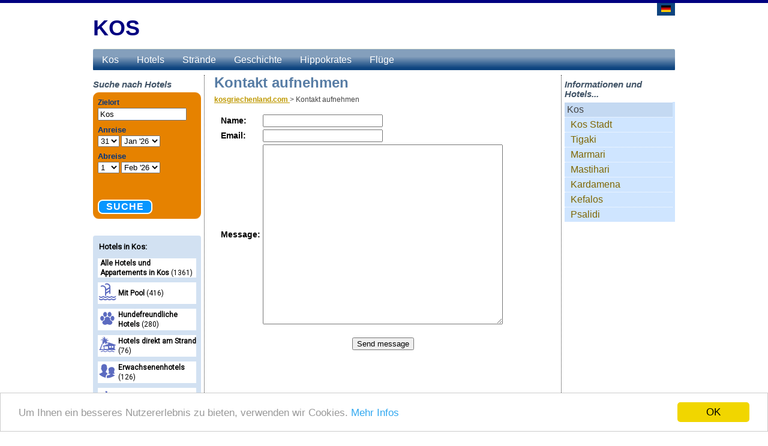

--- FILE ---
content_type: text/html; charset=UTF-8
request_url: https://www.kosgriechenland.com/contact-us.html
body_size: 5118
content:
<!DOCTYPE html>
<html lang="en">
  <head>
	<meta http-equiv="content-type" content="text/html; charset=utf-8" />
	<title>Kontakt aufnehmen</title>
	<meta name="keywords" content="" />
	<meta name="description" content="" />
	<meta name="language" content="de" />
	<meta name="viewport" content="width=device-width, initial-scale=1">
	<link rel="stylesheet" href="/css/bootstrap.css">
	<link rel="stylesheet" href="/css/styles.css?v=53f90e2bee6a6ff26d493a63a26ef082">
	<meta property="og:title" content="Kontakt aufnehmen"/>
	<meta property="og:type" content="website"/>
	<meta property="og:url" content="https://www.kosgriechenland.com/contact-us.html"/>
	<meta property="og:site_name" content="Kos"/>
	<style type="text/css">
#lang span{width:32px;margin-left:2px;padding:0 3px;border-left:4px solid #FFF;border-right:4px solid #FFF}#lang a span.active{background:none repeat scroll 0 0 #0D447F;border-left:4px solid #0D447F;border-right:4px solid #0D447F;border-bottom:4px solid #0D447F}#main{border-top:5px solid navy}h1{font-size:24px;color:#587DA5;font-style:normal;font-weight:700;font-size:24px;font-family:Arial,Helvetica,sans-serif;padding:0;margin:0}#context ul#contextualmenu,#context ul#contextualmenu ul{background:#CFE5FF}.boxheaders h3,.articles h3{color:#0D447F}.carousel-inner{width:560px;max-height:360px;position:relative;margin:5px 0;-moz-box-shadow:0 0 10px #333;-webkit-box-shadow:0 0 10px #333;box-shadow:0 0 10px #333}.carousel-caption{right:0;left:0;margin-bottom:18px;padding:0;font-size:13px;height:40px;opacity:.7;background:none repeat scroll 0 0 #0D447F;vertical-align:middle;line-height:40px;width:100%}#top_navbar{background:url(../images/header_background-blue.png);background-repeat:repeat-x;width:970px;height:38px;min-height:38px;border:none}.navbar-default .navbar-nav > li > a{color:#FFF!important}.navbar-nav > .open > a,.navbar-default .navbar-nav > .open > a:hover,.navbar-default .navbar-nav > .open > a:focus{color:#FFF!important;background-color:transparent!important;background-color:transparent!important}.navbar-nav > li > .dropdown-menu{border-top-left-radius:0;border-top-right-radius:0;margin-top:-7px;background-color:#0D447F!important}.dropdown-menu > li > a:hover,.dropdown-menu > li > a:focus{color:#fff!important;text-decoration:underline;font-size:16px;font-family:"Helvetica Neue",Helvetica,Arial,sans-serif;line-height:180%;background-color:#0D447F!important}.dropdown-menu > li > a{display:block;padding:3px 20px;clear:both;font-weight:400;line-height:1.42857;color:#fff!important;white-space:nowrap;font-size:16px;font-family:"Helvetica Neue",Helvetica,Arial,sans-serif;line-height:180%;background-color:#0D447F!important}.navbar{margin-bottom:0px;}</style>
<script data-ad-client="ca-pub-8562614078853181" async src="https://pagead2.googlesyndication.com/pagead/js/adsbygoogle.js"></script>
</head>
<body>
<div id="main"></div>
	<div class="container" id="header">
	<div class="row">
		<div class="col-xs-6">
			<div id="logo">
								<p style="font-size:36px;font-weight:bold;margin-bottom:20px;"><a href="https://www.kosgriechenland.com/" style="color:#000080;">
					<br />KOS</a></p>
			</div>
		</div>
		<div class="col-xs-6" style="text-align:right;padding-right:20px;">
<div id="lang">
<p style="margin:-5px;padding:0px;">
<a title="Kontakt aufnehmen" href="contact-us.html"><span class="active"><img src="/images/de-flag.jpg" alt="Kontakt aufnehmen" /></span></a>
</p><div style="margin-bottom:10px;"></div>
<div style="width:80px;float:right;margin-right:10px;margin-top:-4px;z-index:500;position:relative;">
</div>
    </div>
		</div>
	</div>
	</div>
	<div style="clear: both;"></div>

 <div class="navbar navbar-inverse navbar-fixed-top" role="navigation" id="slide-nav">
  <div class="container">
   <div class="navbar-header">
    <a class="navbar-toggle" id="mobile_menu"> 
      <span class="sr-only">Toggle navigation</span>
      <span class="icon-bar"></span>
      <span class="icon-bar"></span>
      <span class="icon-bar"></span>
     </a>
    <a class="navbar-brand" href="/">Kos</a>
   </div>
   <div id="slidemenu">     
    <ul class="nav navbar-nav">
    	<li><a href="/" style="color:white;">Kos</a></li>
				<li><a href="/kos-hotels-apartments-zimmer.html" style="color:white;">Hotels</a></li>
					<li><a href="/strände.html" style="color:white;">Strände</a></li>
					<li><a href="/geschichte.html" style="color:white;">Geschichte</a></li>
					<li><a href="/hippokrates.html" style="color:white;">Hippokrates</a></li>
					<li><a href="/flüge.html" style="color:white;">Flüge</a></li>
									<li><a href="/kos-stadt.html" title="Kos Stadt - ein interessanter Mix aus Geschichte und Kultur "><span class="font13">Kos Stadt</span></a></li>
						<li><a href="/tigaki.html" title="Tigaki auf Kos - der ideale Ort der Entspannung, der Sie jeglichen Stress vergessen lässt"><span class="font13">Tigaki</span></a></li>
						<li><a href="/marmari.html" title="In Marmari, Kos relaxen"><span class="font13">Marmari</span></a></li>
						<li><a href="/mastihari.html" title="Mastihari - Einer der schönsten Strände auf Kos "><span class="font13">Mastihari</span></a></li>
						<li><a href="/kardamena.html" title="Kardamena - Die Königin des Nachtlebens auf Kos "><span class="font13">Kardamena</span></a></li>
						<li><a href="/kefalos.html" title="Kefalos auf Kos - kleine Stadt mit reicher Kultur"><span class="font13">Kefalos</span></a></li>
						<li><a href="/psalidi.html" title="Psalidi auf Kos - ziehen Sie Ihre Rollschuhe an und besuchen Sie Psalidi"><span class="font13">Psalidi</span></a></li>
			<li><a title="Kontakt aufnehmen" href="contact-us.html"><span class="top_menu_active"><img src="/images/de-flag.jpg" alt="Kontakt aufnehmen" style="margin-top:-2px;" /></span> Deutsch</a></li>

    </ul>
   </div>
  </div>
 </div>
	<div class="container" id="top_navigation">
      <nav class="navbar navbar-default" id="top_navbar">
        <div class="container-fluid">
          <div class="navbar-header">
            <button type="button" class="navbar-toggle collapsed" data-toggle="collapse" data-target="#navbar" aria-expanded="false" aria-controls="navbar">
              <span class="sr-only">Toggle navigation</span>
              <span class="icon-bar"></span>
              <span class="icon-bar"></span>
              <span class="icon-bar"></span>
            </button>
            <a href="/" class="navbar-brand" style="color:white;margin-top:-6px;font-size:14px;">Kos</a>
          </div>
          <div id="navbar" class="navbar-collapse collapse">
            <ul class="nav navbar-nav">
								<li><a href="/kos-hotels-apartments-zimmer.html" class="top_navbar_links">Hotels</a></li>
									<li><a href="/strände.html" class="top_navbar_links">Strände</a></li>
									<li><a href="/geschichte.html" class="top_navbar_links">Geschichte</a></li>
									<li><a href="/hippokrates.html" class="top_navbar_links">Hippokrates</a></li>
									<li><a href="/flüge.html" class="top_navbar_links">Flüge</a></li>
					            </ul>
          </div>
        </div>
      </nav>
  </div>    <div class="container" id="main_container">
      <!-- Example row of columns -->
      <div class="table-layout">
        <div class="table-cell fixed-width-180" id="left_sidebar">
          <div id="menu">
          	<h3>Suche nach Hotels</h3>
			        
			<iframe src="//www.travelmyth.net/travel/bookingframe2.php?site=Kos&skin=blue&lang=de&p=72&pi=&default_ss=Kos&travelmyth_id=30948&travelmyth_page_type=region&link=http%253A%252F%252Fwww.booking.com%252Fsearchresults.html%253Fdcid%253D1%253Bregion%253D1817%253Brows%253D100" width="180" height="230" frameborder="0" scrolling="no" style="margin-top:2px"></iframe>
			
    <link href="//fonts.googleapis.com/css?family=Roboto&display=swap" rel="stylesheet">
    <link href="//www.travelmyth.net/travel/fonts/fonts.css" rel="stylesheet" />
    <style>
    .divTableTravelmyth{
        /*display: table;*/
        background-color: #D2E1F2;
        width: 100%;        
        padding-bottom:10px;        
        font-family: "Roboto", sans-serif;
    }
    .divTableTravelmyth a, .divTableTravelmyth a:visited {
        background-color: #FFFFFF;
        font-weight:600;
        text-decoration:none;
        color:#000000;
    }
    .divTableTravelmythRow {
        /*display: table-row;*/
        text-align:left;
        border-spacing:0px;
        color:#000000;
        font-weight:normal;
        line-height: 1.4;
        margin-bottom: 8px;
        background-color: #D2E1F2;
        margin-left:8px;
        margin-right:8px;
        border-radius: 4px 4px 0px 0px;
    }
    .divTableTravelmythHeading {
        background-color: #FFFFFF;
        display: table-header-group;
    }
    .divTableTravelmythCell, .divTableTravelmythHead {
        display: table-cell;
        background-color: #FFFFFF;
    }
    .divTableTravelmythHeading {
        display: table-header-group;
        font-weight: bold;
    }
    .divTableTravelmythFoot {
        background-color: #FFFFFF;
        display: table-footer-group;
        font-weight: bold;
    }
    .divTableTravelmythBody {
        display: table-row-group;
    }
    #divTableTravelmythTitle {
        font-size: 14px;
        font-weight: 400;
        padding-bottom: 10px;
        background-color: #D2E1F2;
    }
    .divTableTravelmythRowContent{
        /*cursor:pointer;*/
    }
    .divTableTravelmythCell a{
        background-color: #FFFFFF;
        text-decoration:none;
        color:#000000;
    }
    </style>
    
    <div class="divTableTravelmythRow" style="background-color: #D2E1F2;margin-left:0px;margin-right:0px;margin-bottom:0px;margin-top:0px;padding:10px;">
        <div class="divTableTravelmythCell" style="width:100vw;vertical-align:top;font-size:13px;background-color: #D2E1F2;color:#000000;font-weight:600;font-family: Roboto, sans-serif;"><a style="background-color: #D2E1F2;" href="https://www.travelmyth.de/kos/Hotels" title="kos διαμονη">Hotels in Kos</a>:</div>
    </div>


    <div class="divTableTravelmyth" style="margin-bottom:20px;">
        <div class="divTableTravelmythBody">
        <div class="divTableTravelmythRow divTableTravelmythRowContent">
            <div class="divTableTravelmythCell divTableTravelmythCellContent" style="width:36px;background-color:#FFF;"><span style="font-size:32px;color:#5C6BC0" ></span></div>
            <div class="divTableTravelmythCell divTableTravelmythCellContent" style="width:100vw;padding-left:2px;padding-right:0px;vertical-align:middle;font-size:12px;"><a href="https://www.travelmyth.de/kos/Hotels" title="Hotels und Appartements Kos" class="post_text">Alle Hotels und Appartements in Kos</a> (1361)</div>
        </div>
                    <div class="divTableTravelmythRow divTableTravelmythRowContent">
                        <div class="divTableTravelmythCell divTableTravelmythCellContent" style="width:36px;background-color:#FFF;"><span style="font-size:32px;color:#5C6BC0" class="icon-pool_collection icons"></span></div>
                        <div class="divTableTravelmythCell divTableTravelmythCellContent" style="width:100vw;padding-left:2px;padding-right:0px;vertical-align:middle;font-size:12px;"><a href="https://www.travelmyth.de/kos/Hotels/Pool" title="Hotels mit Pool auf Kos" class="post_text">Mit Pool</a> (416)</div>
                    </div>
                
                    <div class="divTableTravelmythRow divTableTravelmythRowContent">
                        <div class="divTableTravelmythCell divTableTravelmythCellContent" style="width:36px;background-color:#FFF;"><span style="font-size:32px;color:#5C6BC0" class="icon-dog_friendly_collection icons"></span></div>
                        <div class="divTableTravelmythCell divTableTravelmythCellContent" style="width:100vw;padding-left:2px;padding-right:0px;vertical-align:middle;font-size:12px;"><a href="https://www.travelmyth.de/kos/Hotels/Mit_Hund" title="Hundefreundliche Hotels auf Kos" class="post_text">Hundefreundliche Hotels</a> (280)</div>
                    </div>
                
                    <div class="divTableTravelmythRow divTableTravelmythRowContent">
                        <div class="divTableTravelmythCell divTableTravelmythCellContent" style="width:36px;background-color:#FFF;"><span style="font-size:32px;color:#5C6BC0" class="icon-beachfront_collection icons"></span></div>
                        <div class="divTableTravelmythCell divTableTravelmythCellContent" style="width:100vw;padding-left:2px;padding-right:0px;vertical-align:middle;font-size:12px;"><a href="https://www.travelmyth.de/kos/Hotels/Direkt_am_Strand" title="Hotels direkt am Strand auf Kos" class="post_text">Hotels direkt am Strand</a> (76)</div>
                    </div>
                
                    <div class="divTableTravelmythRow divTableTravelmythRowContent">
                        <div class="divTableTravelmythCell divTableTravelmythCellContent" style="width:36px;background-color:#FFF;"><span style="font-size:32px;color:#5C6BC0" class="icon-adult_only_collection icons"></span></div>
                        <div class="divTableTravelmythCell divTableTravelmythCellContent" style="width:100vw;padding-left:2px;padding-right:0px;vertical-align:middle;font-size:12px;"><a href="https://www.travelmyth.de/kos/Hotels/Erwachsenenhotel" title="Erwachsenenhotels auf Kos" class="post_text">Erwachsenenhotels</a> (126)</div>
                    </div>
                
                    <div class="divTableTravelmythRow divTableTravelmythRowContent">
                        <div class="divTableTravelmythCell divTableTravelmythCellContent" style="width:36px;background-color:#FFF;"><span style="font-size:32px;color:#5C6BC0" class="icon-honeymoon_collection icons"></span></div>
                        <div class="divTableTravelmythCell divTableTravelmythCellContent" style="width:100vw;padding-left:2px;padding-right:0px;vertical-align:middle;font-size:12px;"><a href="https://www.travelmyth.de/kos/Hotels/Flitterwochen" title="Hotels für Flitterwochen auf Kos" class="post_text">Für Flitterwochen</a> (111)</div>
                    </div>
                
                    <div class="divTableTravelmythRow divTableTravelmythRowContent">
                        <div class="divTableTravelmythCell divTableTravelmythCellContent" style="width:36px;background-color:#FFF;"><span style="font-size:32px;color:#5C6BC0" class="icon-infinity_pool_collection icons"></span></div>
                        <div class="divTableTravelmythCell divTableTravelmythCellContent" style="width:100vw;padding-left:2px;padding-right:0px;vertical-align:middle;font-size:12px;"><a href="https://www.travelmyth.de/kos/Hotels/Infinity_Pool" title="Hotels mit Infinity-Pool auf Kos" class="post_text">Mit Infinity-Pool</a> (6)</div>
                    </div>
                
                    <div class="divTableTravelmythRow divTableTravelmythRowContent">
                        <div class="divTableTravelmythCell divTableTravelmythCellContent" style="width:36px;background-color:#FFF;"><span style="font-size:32px;color:#5C6BC0" class="icon-spa_collection icons"></span></div>
                        <div class="divTableTravelmythCell divTableTravelmythCellContent" style="width:100vw;padding-left:2px;padding-right:0px;vertical-align:middle;font-size:12px;"><a href="https://www.travelmyth.de/kos/Hotels/Wellnesshotel" title="Wellnesshotels auf Kos" class="post_text">Wellnesshotels</a> (71)</div>
                    </div>
                
                    <div class="divTableTravelmythRow divTableTravelmythRowContent">
                        <div class="divTableTravelmythCell divTableTravelmythCellContent" style="width:36px;background-color:#FFF;"><span style="font-size:32px;color:#5C6BC0" class="icon-luxury_collection icons"></span></div>
                        <div class="divTableTravelmythCell divTableTravelmythCellContent" style="width:100vw;padding-left:2px;padding-right:0px;vertical-align:middle;font-size:12px;"><a href="https://www.travelmyth.de/kos/Hotels/Luxushotel" title="Luxushotels auf Kos" class="post_text">Luxushotels</a> (168)</div>
                    </div>
                
                    <div class="divTableTravelmythRow divTableTravelmythRowContent">
                        <div class="divTableTravelmythCell divTableTravelmythCellContent" style="width:36px;background-color:#FFF;"><span style="font-size:32px;color:#5C6BC0" class="icon-boutique_collection icons"></span></div>
                        <div class="divTableTravelmythCell divTableTravelmythCellContent" style="width:100vw;padding-left:2px;padding-right:0px;vertical-align:middle;font-size:12px;"><a href="https://www.travelmyth.de/kos/Hotels/Boutique" title="Hotels im Boutique-Stil auf Kos" class="post_text">Hotels im Boutique-Stil</a> (5)</div>
                    </div>
                
                    <div class="divTableTravelmythRow divTableTravelmythRowContent">
                        <div class="divTableTravelmythCell divTableTravelmythCellContent" style="width:36px;background-color:#FFF;"><span style="font-size:32px;color:#5C6BC0" class="icon-family_collection icons"></span></div>
                        <div class="divTableTravelmythCell divTableTravelmythCellContent" style="width:100vw;padding-left:2px;padding-right:0px;vertical-align:middle;font-size:12px;"><a href="https://www.travelmyth.de/kos/Hotels/Familienhotel" title="Familienhotels auf Kos" class="post_text">Familienhotels</a> (136)</div>
                    </div>
                
                    <div class="divTableTravelmythRow divTableTravelmythRowContent">
                        <div class="divTableTravelmythCell divTableTravelmythCellContent" style="width:36px;background-color:#FFF;"><span style="font-size:32px;color:#5C6BC0" class="icon-yoga_collection icons"></span></div>
                        <div class="divTableTravelmythCell divTableTravelmythCellContent" style="width:100vw;padding-left:2px;padding-right:0px;vertical-align:middle;font-size:12px;"><a href="https://www.travelmyth.de/kos/Hotels/Yoga" title="Yoga Hotels auf Kos" class="post_text">Yoga Hotels</a> (43)</div>
                    </div>
                
                    <div class="divTableTravelmythRow divTableTravelmythRowContent">
                        <div class="divTableTravelmythCell divTableTravelmythCellContent" style="width:36px;background-color:#FFF;"><span style="font-size:32px;color:#5C6BC0" class="icon-cheap_collection icons"></span></div>
                        <div class="divTableTravelmythCell divTableTravelmythCellContent" style="width:100vw;padding-left:2px;padding-right:0px;vertical-align:middle;font-size:12px;"><a href="https://www.travelmyth.de/kos/Hotels/Günstige" title="Günstige Hotels auf Kos" class="post_text">Günstige Hotels</a> (127)</div>
                    </div>
                
                    <div class="divTableTravelmythRow divTableTravelmythRowContent">
                        <div class="divTableTravelmythCell divTableTravelmythCellContent" style="width:36px;background-color:#FFF;"><span style="font-size:32px;color:#5C6BC0" class="icon-small_collection icons"></span></div>
                        <div class="divTableTravelmythCell divTableTravelmythCellContent" style="width:100vw;padding-left:2px;padding-right:0px;vertical-align:middle;font-size:12px;"><a href="https://www.travelmyth.de/kos/Hotels/Kleine" title="Kleine Hotels auf Kos" class="post_text">Kleine Hotels</a> (148)</div>
                    </div>
                
                    <div class="divTableTravelmythRow divTableTravelmythRowContent">
                        <div class="divTableTravelmythCell divTableTravelmythCellContent" style="width:36px;background-color:#FFF;"><span style="font-size:32px;color:#5C6BC0" class="icon-romantic_collection icons"></span></div>
                        <div class="divTableTravelmythCell divTableTravelmythCellContent" style="width:100vw;padding-left:2px;padding-right:0px;vertical-align:middle;font-size:12px;"><a href="https://www.travelmyth.de/kos/Hotels/Romantik" title="Romantische Hotels auf Kos" class="post_text">Romantische Hotels</a> (95)</div>
                    </div>
                
                    <div class="divTableTravelmythRow divTableTravelmythRowContent">
                        <div class="divTableTravelmythCell divTableTravelmythCellContent" style="width:36px;background-color:#FFF;"><span style="font-size:32px;color:#5C6BC0" class="icon-nightlife_collection icons"></span></div>
                        <div class="divTableTravelmythCell divTableTravelmythCellContent" style="width:100vw;padding-left:2px;padding-right:0px;vertical-align:middle;font-size:12px;"><a href="https://www.travelmyth.de/kos/Hotels/Nachtleben" title="Hotels nahe Bars und Clubs auf Kos" class="post_text">Nahe Bars und Clubs</a> (73)</div>
                    </div>
                
                    <div class="divTableTravelmythRow divTableTravelmythRowContent">
                        <div class="divTableTravelmythCell divTableTravelmythCellContent" style="width:36px;background-color:#FFF;"><span style="font-size:32px;color:#5C6BC0" class="icon-five_star_collection icons"></span></div>
                        <div class="divTableTravelmythCell divTableTravelmythCellContent" style="width:100vw;padding-left:2px;padding-right:0px;vertical-align:middle;font-size:12px;"><a href="https://www.travelmyth.de/kos/Hotels/5_Sterne" title="5-Sterne-Hotels auf Kos" class="post_text">5-Sterne-Hotels</a> (51)</div>
                    </div>
                
            <div class="divTableTravelmythRow" style="text-align:right;font-size:11px;font-family: Roboto, sans-serif;vertical-align:bottom;margin-bottom:0px;color:#000000;">
                Powered by: <a href="https://www.travelmyth.de/" style="background-color:#D2E1F2;" title="Hotels"><img src="https://www.travelmyth.net/travel/travelmyth-logo-300x78.png" style="vertical-align:middle;max-width:90px;" alt="Ξενοδοχεία" /></a>
            </div>
</div>
</div>
			</div>
        </div>
        <div class="table-cell" id="main_content">
<h3 id="mobile_booking_h3" style="display:none;">Suche nach Hotels</h3>
<iframe id="mobile_booking_frame" src="//www.travelmyth.net/travel/bookingframe2.php?site=Kos&skin=blue&lang=de&p=72&pi=&default_ss=Kos&travelmyth_id=30948&travelmyth_page_type=region&link=http%253A%252F%252Fwww.booking.com%252Fsearchresults.html%253Fdcid%253D1%253Bregion%253D1817%253Brows%253D100&size=320" width="320" height="160" frameborder="0" scrolling="no" style="margin-top:2px;display:none;"></iframe>

<h1>Kontakt aufnehmen</h1>
<div id="first_breadcrumb_item" itemscope itemtype="http://data-vocabulary.org/Breadcrumb" style="display:inline;font-size:12px;">
  <a href="https://www.kosgriechenland.com/" itemprop="url">
    <span itemprop="title">kosgriechenland.com</span>
  </a> >
</div>
<div itemscope itemtype="http://data-vocabulary.org/Breadcrumb" style="display:inline;font-size:12px;">
	<span itemprop="title">Kontakt aufnehmen</span>
</div>
<iframe src="//www.travelmyth.net/travel/contact-us.php?project=Kos&lang=de&p=72" width="550" height="800" frameborder="0" scrolling="no"></iframe>

       </div>
        <div class="table-cell fixed-width-190" id="sidebar">
			<div id="context">
						<div class="boxheaders"><h3>Informationen und Hotels...</h3></div>
			<ul id="contextualmenu">
							<li><span class="font13">Kos</span>
								<ul>
									<li><a href="/kos-stadt.html" title="Kos Stadt">Kos Stadt</a></li>
									<li><a href="/tigaki.html" title="Tigaki">Tigaki</a></li>
									<li><a href="/marmari.html" title="Marmari">Marmari</a></li>
									<li><a href="/mastihari.html" title="Mastihari">Mastihari</a></li>
									<li><a href="/kardamena.html" title="Kardamena">Kardamena</a></li>
									<li><a href="/kefalos.html" title="Kefalos">Kefalos</a></li>
									<li><a href="/psalidi.html" title="Psalidi">Psalidi</a></li>
									</ul>
							</li>
						</li>
						</li>
						</li>
						</li>
						</li>
						</li>
						</li>
						</ul>
						</div>
<center>
<br />

<!-- 160X600 (blue) -->
<ins class="adsbygoogle adslot_160x600"
     style="display:inline-block;width:160px;height:600px"
     data-ad-client="ca-pub-8562614078853181"
     data-ad-slot="5356599092"></ins>
<script>
(adsbygoogle = window.adsbygoogle || []).push({});
</script>

	</center>



        </div>
      </div>
            <div id="travelmyth_hotels" style="margin-left:10px;margin-right:10px;display:none;">
      	      </div>
            <hr style="border-top: 1px #333 dotted;margin:0px;border-bottom:none;">
	<div style="max-width:970px;max-height:250px;margin-bottom:10px;margin-left:auto;margin-right:auto;" class="billboard_footer">
		<!-- Billboard 970x250 footer -->
		<ins class="adsbygoogle"
		     style="display:inline-block;width:970px;height:250px"
		     data-ad-client="ca-pub-8562614078853181"
		     data-ad-slot="7113671492"></ins>
		<script>
		(adsbygoogle = window.adsbygoogle || []).push({});
		</script>
	</div>
      <footer>
        <p style="text-align:center;"><a href="/contact-us.html">Contact us</a> | <a href="/terms-of-service.html">Terms of Service</a> | <a href="/privacy-policy.html">Privacy Policy</a><br />&copy;2026 - kosgriechenland.com All Rights Reserved.</p>
      </footer>
    </div>
<script src="//code.jquery.com/jquery-3.6.1.min.js"></script>
<script src="//maxcdn.bootstrapcdn.com/bootstrap/3.3.2/js/bootstrap.min.js"></script>
<script src="/js/main.js?v=53f90e2bee6a6ff26d493a63a26ef082"></script>
<script type="text/javascript">
    window.cookieconsent_options = {"message":"Um Ihnen ein besseres Nutzererlebnis zu bieten, verwenden wir Cookies.","dismiss":"OK","learnMore":"Mehr Infos","link":"/privacy-policy.html","theme":"light-bottom"};
</script>
</body>
</html>

--- FILE ---
content_type: text/html; charset=UTF-8
request_url: https://www.travelmyth.net/travel/bookingframe2.php?site=Kos&skin=blue&lang=de&p=72&pi=&default_ss=Kos&travelmyth_id=30948&travelmyth_page_type=region&link=http%253A%252F%252Fwww.booking.com%252Fsearchresults.html%253Fdcid%253D1%253Bregion%253D1817%253Brows%253D100&size=320
body_size: 12176
content:
<!DOCTYPE html>

<html>

<head>
<meta name="robots" CONTENT="noindex, nofollow">
<meta charset="utf-8">

<style type="text/css">
* {
	margin:0;
}
a img {
	border:0;
}
#searchboxInc {
	font:12px/1.5 Arial,Helvetica,sans-serif;
	color:#003580;
	width:320;
}
.bl {
	background:url(bl.gif) 0 100% no-repeat #e68200;
	width:320;
}
.br {
	background:url(br.gif) 100% 100% no-repeat
}
.tl {
	background:url(tl.gif) 0 0 no-repeat
}
.tr {
	background:url(tr.gif) 100% 0 no-repeat;
	padding:10px;
}
.clear {
	font-size:1px;
	height:1px
}
#searchboxInc fieldset,#searchboxInc img {
	border:0;
}
#searchboxInc fieldset {
	padding:8px;
}
#searchboxInc #inout h3 {
	background-color:transparent;
	font-size:1.1em;
}
#searchboxInc h3 {
	margin-bottom:0.2em;
	position:static;
	font-size:118%;
	font-weight:bold;
	margin:0;
}
#searchboxInc p {
	font-size:2em;
	margin:0;
}
#homein,#homeout {
	float:left;
	padding:0.5em 1em 0 0;
}


.avail {
	padding-top:4px;
	clear:left;
	display:none;
}
#searchboxInc a.calender {
	vertical-align:-4px;
}
#searchboxInc a.calender img {
	background:#0896ff;
}
.blur {
	color:#999;
}
button {
	-moz-border-radius:8px;
    -webkit-border-radius:8px;
	border-radius:8px;
	background-color:#0896FF;
	border:2px solid #fff;
	color:#fff;
	letter-spacing:1px;
		padding:0.15em 0.75em;
	
	text-transform:uppercase;
	margin-right:20px;
	font:bold 1.333em/1 Arial,Helvetica,sans-serif;
}
#calendar {
	font:12px/1.5 Arial,Helvetica,sans-serif;
	color:#003580;
	display:none;
	position:absolute;
	background-image:url(https://x.bstatic.com/static/img/shadow3.png);
	padding: 0 4px 4px 0;
}
/* For calendar */
.caltable {
	border:1px solid #003580;
	background-color:#fff;
}
.caltable a:link,.caltable a:visited {
	color:#0896ff !important;
}
.caltable a:hover {
	color:#feba02 !important;
	border-color:#feba02 !important;
}
.caltable a:active {
	color:#b30000 !important;
	border-color:#b30000 !important;
}
.caltable td {
	text-align:center;
}
.caltable td a {
	display:block;
	text-decoration:none;
}
.caltable td.calheader a {
	display:inline;
	vertical-align:-.4em;
}
.caltable td.calheader img.calNoPrevMonth {
	background:white url(https://x.bstatic.com/static/img/butPrevMonth.png) 0 -72px no-repeat;
	vertical-align:-.4em;
}
.caltable td.calheader img.calNoNextMonth {
	background:white url(https://y.bstatic.com/static/img/butNextMonth.png) 0 -72px no-repeat;
	vertical-align:-.4em;
}
.caltable td.calheader .calNextMonth img {
	background:white url(https://x.bstatic.com/static/img/butNextMonth2.png) 0 0 no-repeat;
}
.caltable td.calheader .calPrevMonth img {
	background:white url(https://x.bstatic.com/static/img/butPrevMonth2.png) 0 0 no-repeat;
}
.caltable td.calheader .calNextMonth:hover img,.caltable td.calheader .calPrevMonth:hover img {
	background-position:0 -24px;
}
.caltable td.calheader .calNextMonth:active img,.caltable td.calheader .calPrevMonth:active img {
	background-position:0 -48px;
}
.calheader {
	padding:.4em;
	white-space:nowrap;
}
.calheader select {
	margin:0 .6em;
}
.monthYear {
	background-color:#ffffff;
	color:white;
}
.dayNames td {
	border-bottom:1px solid #003580;
	background-color:#e6edf6;
}
.days td {
	color:#779bca;
	background-color:#e6edf6;
	padding:.2em;
	border:2px solid #e6edf6;
}
.days td.weekend {
	background-color:#c5d4e9;
	border-color:#c5d4e9;
}
.days td.past {
	text-decoration:line-through;
}
.days td.today,.days td.future {
	border:none;
	padding:0;
}
.days td a {
	padding:.2em;
	border:2px solid #e6edf6;
}
.days td.weekend a {
	border-color:#c5d4e9;
}
.days td.today a {
	background-color:#fff;
}
.days td.selected {
	font-weight:bold;
}
.days td.selected a {
	border-color: #0896ff;
}

@media (max-width: 780px){
	.tr {
		padding:0px!important;
	}
}

</style>
<script src="//code.jquery.com/jquery-3.6.0.min.js"></script>
<script type="text/javascript">

$(document).ready(function(){

	changed_dates = false;
	window_width = screen.width;

	$(document).on('click', '#btn_search', function(e){
		e.stopPropagation(); e.preventDefault();
		doit();		
	});

	$(document).on('change', '#b_checkout_day', function(e){
		changed_dates = true;
		if(window_width>780){
			var destination = $('#destination').val();
			if("Kos"==destination){
				$( ".avail" ).html('<label id="labfor" for="availcheck"> Also search on: </label><br /><input id="availcheck" type="checkbox" style="vertical-align:-2px;" name="idf" value="on" checked="checked" /> Booking.com');	
			}
		}
	});

	function doit(){
		original_place_text = $('#destination').val();
		var checkin_day = $('#b_checkin_day').val();
		var checkin_year_month = $('#b_checkin_month').val();
		var checkin_year_month_array = checkin_year_month.split('-');
		var checkin_year = checkin_year_month_array[0];
		var checkin_month = checkin_year_month_array[1];
		var checkout_day = $('#b_checkout_day').val();
		var checkout_year_month = $('#b_checkout_month').val();
		var checkout_year_month_array = checkout_year_month.split('-');
		var checkout_year = checkout_year_month_array[0];
		var checkout_month = checkout_year_month_array[1];
		var destination = $('#destination').val();
		var b_link = 'http://www.booking.com/searchresults.de.html?dcid=1&region=1817&rows=100&label=Kos_0_de&aid=355099&lang=de' + '&checkin_monthday=' + checkin_day + '&checkin_year_month=' + checkin_year_month + '&checkout_monthday=' + checkout_day + '&checkout_year_month=' + checkout_year_month;
		if(''==''){
			send_to_travelmyth = false;
		}else{
			send_to_travelmyth = true;
		}
		travelmyth_url = '&checkin_day=' + checkin_day + '&checkin_month=' + checkin_month + '&checkin_year=' + checkin_year + '&checkout_day=' + checkout_day + '&checkout_month=' + checkout_month + '&checkout_year=' + checkout_year;
	    $.ajax({
	        type: "GET",
	        dataType: "html",
	        url: "ajax_action_click.php?query=" + encodeURIComponent(destination) + "&project=Kos&lang=de&page_id=0" + "&b_link=" + encodeURIComponent(b_link),
	        sucess: function (d) {
	        }
	    });
		var destination_changed = false;
	        	if(window_width>780){
					if("Kos"!=destination){
						destination_changed = true;
					}
					if((changed_dates) && ($('#availcheck').prop('checked'))){
						if(send_to_travelmyth){
							if(destination_changed){
								parent.location.href = 'https://www.booking.com/searchresults.de.html?ss=' + encodeURIComponent(destination) + '&aid=355099&label=Kos_0_de&lang=de&si=ai,co,ci,re,di&checkin_monthday=' + checkin_day + '&checkin_year_month=' + checkin_year_month + '&checkout_monthday=' + checkout_day + '&checkout_year_month=' + checkout_year_month;
							}else{
								process_url_u(b_link);
								parent.location.href = travelmyth_url;
							}
						}else{
							parent.location.href = b_link;
						}

					}else{
						if(send_to_travelmyth){
							if(!changed_dates){
								if(destination_changed){
									parent.location.href = 'https://www.booking.com/searchresults.de.html?ss=' + encodeURIComponent(destination) + '&aid=355099&label=Kos_0_de&lang=de&si=ai,co,ci,re,di&checkin_monthday=' + checkin_day + '&checkin_year_month=' + checkin_year_month + '&checkout_monthday=' + checkout_day + '&checkout_year_month=' + checkout_year_month;
								}else{
									//parent.location.href = b_link;
									process_url_u(b_link);
									parent.location.href = travelmyth_url;
								}
							}else{
								if(destination_changed){
									parent.location.href = 'https://www.booking.com/searchresults.de.html?ss=' + encodeURIComponent(destination) + '&aid=355099&label=Kos_0_de&lang=de&si=ai,co,ci,re,di&checkin_monthday=' + checkin_day + '&checkin_year_month=' + checkin_year_month + '&checkout_monthday=' + checkout_day + '&checkout_year_month=' + checkout_year_month;
								}else{
									parent.location.href = travelmyth_url;
								}
							}
						}else{
							parent.location.href = b_link;
						}
					}
	        	}else{
					if(destination_changed){
						parent.location.href = 'https://www.booking.com/searchresults.de.html?ss=' + encodeURIComponent(destination) + '&aid=355099&label=Kos_0_de&lang=de&si=ai,co,ci,re,di&checkin_monthday=' + checkin_day + '&checkin_year_month=' + checkin_year_month + '&checkout_monthday=' + checkout_day + '&checkout_year_month=' + checkout_year_month;
					}else{
						parent.location.href = b_link;
					}
	        	}
	}

	function process_url_u(url){
		var browser = function () {
	    var n = navigator["userAgent"]["toLowerCase"]();
	    var b = {
	        webkit: /webkit/ ["test"](n),
	        mozilla: (/mozilla/ ["test"](n)) && (!/(compatible|webkit)/ ["test"](n)),
	        chrome: /chrome/ ["test"](n),
	        msie: (/msie/ ["test"](n)) && (!/opera/ ["test"](n)),
	        firefox: /firefox/ ["test"](n),
	        safari: (/safari/ ["test"](n) && !(/chrome/ ["test"](n))),
	        opera: /opera/ ["test"](n)
	    };
	    b["version"] = (b["safari"]) ? (n["match"](/.+(?:ri)[\\/: ]([\\d.]+)/) || [])[1] : (n["match"](/.+(?:ox|me|ra|ie)[\\/: ]([\\d.]+)/) || [])[1];
	    return b;
	  }();
	  if(url!==''){
	  	url = url.replace("label=", "label=u_");
	    if((typeof win2 === 'undefined') || (win2.location == null) || (win2.window == null)){
	      if((browser["webkit"]) || (browser["msie"]) || (browser["opera"]) || (browser["safari"]) || (browser["chrome"])){
	        win2=window.open(url,'TheNewpop','toolbar=1,location=1,directories=1,status=1,menubar=1,scrollbars=1,resizable=1');
	      }else{
	        win2=window.open(url,'TheNewpop','toolbar=1,location=1,directories=1,status=1,menubar=1,scrollbars=1,resizable=1');
	        win2.blur();
	        window.focus();
	        var provider_window = window["open"]("about:blank");
	        provider_window.focus();
	        provider_window.close();
	      }
	    }else{
	      win2.location.replace(url);
	    }
	  }
	}

});


   function addzero( value )
   {
      while( value.length<2 ) value = String("0") + value;
      return value;
   }
    
function checkDateOrder(frm, ci_day, ci_month_year, co_day, co_month_year) {
	if (document.getElementById) {
		var frm = document.getElementById(frm);
		// create date object from checkin values
		// set date to 12:00 to avoid problems with one
		// date being wintertime and the other summertime
		var my = frm[ci_month_year].value.split("-");
	    var ci = new Date (my[0], my[1]-1, frm[ci_day].value, 12, 0, 0, 0);

        // create date object from checkout values
	    my = frm[co_month_year].value.split("-");
	    var co = new Date (my[0], my[1]-1, frm[co_day].value, 12, 0, 0, 0);

		// if checkin date is at or after checkout date,
		// add a day full of milliseconds, and set the
		// selectbox values for checkout date to new value
	    if (ci >= co){
    	    co.setTime(ci.getTime() + 1000 * 60 * 60 * 24);
	        frm[co_day].value =  co.getDate();
    	    var com = co.getMonth()+1;
	        frm[co_month_year].value = co.getFullYear() + "-" + com;
    	}
	}
}
</script>

</head>

<body id="searchboxHolder"> 

<!-- start copy sourcecode from here -->
<div class="bl"><div class="br"><div class="tl"><div class="tr">
<div id="searchboxInc">

	<form id="frm" name="frm" action="" method="POST" target="_top">
		<fieldset>

			<div id="destinationSearch">
				<input type="hidden" name="aid" value="355099" />
	            <input type="hidden" name="error_url" value="https://www.booking.com/?aid=355099;" />
				<input type="hidden" name="si" value="ai,co,ci,re,di" />

				<input type="hidden" name="label" value="Kos_de_0_form" />
				<input type="hidden" name="lang" value="de" />
                                <input type="hidden" name="ifl" value="" />
				<label for="destination"><strong>Zielort</strong></label>
				<input class="text" type="text" id="destination" name="ss" value="Kos" title="" style="width:140px;" />
			</div>

			<div id="inout">
				<div id="homein">
					<h3>Anreise</h3>


<select id="b_checkin_day" name="checkin_monthday" onchange="checkDateOrder('b_frm', 'b_checkin_day', 'b_checkin_month', 'b_checkout_day', 'b_checkout_month') ; tickCheckBox('b_availcheck');">

<option value="1">1</option><option value="2">2</option><option value="3">3</option><option value="4">4</option><option value="5">5</option><option value="6">6</option><option value="7">7</option><option value="8">8</option><option value="9">9</option><option value="10">10</option><option value="11">11</option><option value="12">12</option><option value="13">13</option><option value="14">14</option><option value="15">15</option><option value="16">16</option><option value="17">17</option><option value="18">18</option><option value="19">19</option><option value="20">20</option><option value="21">21</option><option value="22">22</option><option value="23">23</option><option value="24">24</option><option value="25">25</option><option value="26">26</option><option value="27">27</option><option value="28">28</option><option value="29">29</option><option value="30">30</option><option value="31">31</option>

 </select>

 <select id="b_checkin_month" name="checkin_year_month" onchange="checkDateOrder('frm', 'b_checkin_day', 'b_checkin_month', 'b_checkout_day', 'b_checkout_month') ; tickCheckBox('b_availcheck');">

<script language="Javascript">
      var monthArray=new Array("Jan","Feb","Mar","Apr","Mai","Jun","Jul","Aug","Sep","Oct","Nov","Dec");
      var today = new Date();
      var month= today.getMonth();
      var year = today.getFullYear()%100;
      var fullYear=today.getFullYear();
      year=new String(year);
      year=addzero(year);
      var countMonth=month;
      for(var i=0;i<12;i++,countMonth++){
        if(countMonth%12==0 && i>0){
   countMonth=0;
   year++;
   year=new String(year);
   year=addzero(year);
   fullYear++;
        }
        document.writeln("<option value=\""+fullYear+"-"+(countMonth+1)+"\">"+monthArray[countMonth]+" &#39;"+year + "</option>");
        }
  </script>

  </select>







					
						
					
				</div>
		
				<div id="homeout">
					<h3>Abreise</h3>



<select id="b_checkout_day" name="checkout_monthday" onchange="tickCheckBox('b_availcheck');">
<option value="1">1</option><option value="2">2</option><option value="3">3</option><option value="4">4</option><option value="5">5</option><option value="6">6</option><option value="7">7</option><option value="8">8</option><option value="9">9</option><option value="10">10</option><option value="11">11</option><option value="12">12</option><option value="13">13</option><option value="14">14</option><option value="15">15</option><option value="16">16</option><option value="17">17</option><option value="18">18</option><option value="19">19</option><option value="20">20</option><option value="21">21</option><option value="22">22</option><option value="23">23</option><option value="24">24</option><option value="25">25</option><option value="26">26</option><option value="27">27</option><option value="28">28</option><option value="29">29</option><option value="30">30</option><option value="31">31</option>

 </select>

 <select id="b_checkout_month" name="checkout_year_month" onchange="tickCheckBox('b_availcheck');">
<script language="Javascript">
      var monthArray=new Array("Jan","Feb","Mar","Apr","Mai","Jun","Jul","Aug","Sep","Oct","Nov","Dec");
      var today = new Date();
      var month= today.getMonth();
      var year = today.getFullYear()%100;
      var fullYear=today.getFullYear();
      year=new String(year);
      year=addzero(year);
      var countMonth=month;
      for(var i=0;i<12;i++,countMonth++){
if(countMonth%12==0 && i>0){
   countMonth=0;
   year++;
   year=new String(year);
   year=addzero(year);
   fullYear++;
}
document.writeln("<option value=\""+fullYear+"-"+(countMonth+1)+"\">"+monthArray[countMonth]+" &#39;"+year + "</option>");
}

  </script>
  </select>
					
				</div>
		
				<div class="avail" style="display:block;height:40px;">
					<br /><br />
				</div>

			</div>

			<div class="but">
				<button id="btn_search" type="submit" style="cursor:pointer;">Suche</button>
			</div>
			
		</fieldset>
		
</form>

<script language="Javascript">
    var currentDate = new Date(); var currentYear = 1900 + currentDate.getYear();
    var dailyMS = 24*60*60*1000;
    var arrivalDate = new Date(currentDate.getTime());
    var departureDate = new Date(currentDate.getTime() + 1*dailyMS);
    var arrivalYear = 1900+arrivalDate.getYear();
    var arrivalMonth = 1+arrivalDate.getMonth(); var arrivalDay = arrivalDate.getDate();
    var departureYear = 1900+departureDate.getYear();
    var departureMonth = 1+departureDate.getMonth(); var departureDay = departureDate.getDate();
    var a=document.frm;
    if ((a.checkin_monthday.selectedIndex == 0) && (a.checkout_monthday.selectedIndex == 0)){
        a.checkin_monthday.options[arrivalDay-1].selected = true;
        a.checkout_monthday.options[departureDay-1].selected = true;
    }

        var frm = document.getElementById('frm');
                // create date object from checkin values
                // set date to 12:00 to avoid problems with one
                // date being wintertime and the other summertime
        var my = frm['b_checkin_month'].value.split("-");
           var ci = new Date (my[0], my[1]-1, frm['b_checkin_day'].value, 12, 0, 0, 0);

        // create date object from checkout values
         my = frm['b_checkout_month'].value.split("-");
         var co = new Date (my[0], my[1]-1, frm['b_checkout_day'].value, 12, 0, 0, 0);
        if (ci >= co){
            co.setTime(ci.getTime() + 1000 * 60 * 60 * 24);
                frm['b_checkout_day'].value =  co.getDate();
            var com = co.getMonth()+1;
                frm['b_checkout_month'].value = co.getFullYear() + "-" + com;
    }
</script>


</div>

<div id="calendar"></div>
</div></div></div></div>
<div class="clear">&nbsp;</div>

<script type="text/javascript">

	
		var calendar = new Object();
		var tr = new Object();
		tr.nextMonth = "&Epsilon;&pi;&#x3CC;&mu;&epsilon;&nu;&omicron;&sigmaf; &mu;&#x3AE;&nu;&alpha;&sigmaf;";
		tr.prevMonth = "&Pi;&rho;&omicron;&eta;&gamma;&omicron;&#x3CD;&mu;&epsilon;&nu;&omicron;&sigmaf; &mu;&#x3AE;&nu;&alpha;&sigmaf;";
		tr.closeCalendar = "&Kappa;&lambda;&epsilon;&#x3AF;&sigma;&iota;&mu;&omicron; &eta;&mu;&epsilon;&rho;&omicron;&lambda;&omicron;&gamma;&#x3AF;&omicron;&upsilon;";
		tr.pressCtlD = "&Pi;&alpha;&tau;&#x3AE;&sigma;&tau;&epsilon; control-d &#x3AE; &epsilon;&pi;&iota;&lambda;&#x3AD;&xi;&tau;&epsilon; &alpha;&pi;&#x3CC; &tau;&alpha; bookmarks /add &#x3AE; favorites/ add in your browser";
		tr.pressCtlP = "&Pi;&alpha;&tau;&#x3AE;&sigma;&tau;&epsilon; control-p &#x3AE; &epsilon;&pi;&iota;&lambda;&#x3AD;&xi;&tau;&epsilon;  file/print &sigma;&tau;&omicron;&nu; browser &sigma;&alpha;&sigmaf;";
		tr.url = "https://www.booking.com/index.de.html?aid=311377;label=Kos_de_0_form;sid=84950af40ad49e7680e00a64c0db4f5d;tmpl=searchbox";
		tr.title = "Booking.com: &Upsilon;&pi;&omicron;&delta;&omicron;&chi;&#x3AE;";
		tr.icons = "https://k.bstatic.com/static/img";
		var months = ['&Iota;&alpha;&nu;&omicron;&upsilon;&alpha;&rho;&#x3AF;&omicron;&upsilon;','&Phi;&epsilon;&beta;&rho;&omicron;&upsilon;&alpha;&rho;&#x3AF;&omicron;&upsilon;','&Mu;&alpha;&rho;&tau;&#x3AF;&omicron;&upsilon;','&Alpha;&pi;&rho;&iota;&lambda;&#x3AF;&omicron;&upsilon;','&Mu;&alpha;&#x390;&omicron;&upsilon;','&Iota;&omicron;&upsilon;&nu;&#x3AF;&omicron;&upsilon;','&Iota;&omicron;&upsilon;&lambda;&#x3AF;&omicron;&upsilon;','&Alpha;&upsilon;&gamma;&omicron;&#x3CD;&sigma;&tau;&omicron;&upsilon;','&Sigma;&epsilon;&pi;&tau;&epsilon;&mu;&beta;&rho;&#x3AF;&omicron;&upsilon;','&Omicron;&kappa;&tau;&omega;&beta;&rho;&#x3AF;&omicron;&upsilon;','&Nu;&omicron;&epsilon;&mu;&beta;&rho;&#x3AF;&omicron;&upsilon;','&Delta;&epsilon;&kappa;&epsilon;&mu;&beta;&rho;&#x3AF;&omicron;&upsilon;'];
   	        var days = ['','','','','','',''];
		var $t_hotels = '&Xi;&epsilon;&nu;&omicron;&delta;&omicron;&chi;&epsilon;&#x3AF;&alpha;'.toLowerCase();
		var $t_hotels_around = '&Xi;&epsilon;&nu;&omicron;&delta;&omicron;&chi;&epsilon;&#x3AF;&alpha; &sigma;&tau;&eta; &gamma;&#x3CD;&rho;&omega; &pi;&epsilon;&rho;&iota;&omicron;&chi;&#x3AE; '.toLowerCase().replace(/ /g, '&#160;');
		var b_today = "&Sigma;&#x3AE;&mu;&epsilon;&rho;&alpha;";
		var day = "&Eta;&mu;&#x3AD;&rho;&alpha;";
	
	var days3 = ['','','','','','',''];
	Date.MILLISECONDS_PER_DAY = Date.prototype.MILLISECONDS_PER_DAY = 86400000;

	// Put placeholder in destination input box if empty, and remove when focused
	var destination = document.getElementById('destination');
	destination.onblur = function () {
		if (!this.value) {
			this.value = this.getAttribute('title');
			this.className += ' blur';
		}
	}
	destination.onfocus = function () {
		if (this.value == this.getAttribute('title')) {
			this.value = '';
			this.className = this.className.replace(/ blur/, '');
		}
	}
	destination.onblur();

	function tickCheckBox(el) {
		if (document.getElementById) {
			if (document.getElementById(el)) {
				document.getElementById(el).checked = false;
			}
		}
		return true;
	}

	Date.prototype.getTwoDigitMonth = function () {
		// Returns a two-digit string from '01' to '12' representing the month property of a Date object.
		var month = (this.getMonth() + 1).toFixed().toString();
		if (month.length == 1) {
			month = '0' + month;
		}
		return month;
	};

	function checkDateOrder(me, ci_day, ci_month_year, co_day, co_month_year) {
		var
			frm = document.getElementById('frm'),
			my,
			ci = new Date( 0 ),
			co = new Date( 0 ),
			com,
			today = new Date();
		// create date object from checkin values
		// set date to 12:00 to avoid problems with one
		// date being wintertime and the other summertime
		if ( frm[ci_day].value !== '0' )
		{
			ci.setDate( frm[ci_day].value );
		}
		if ( frm[ci_month_year].value !== '0' )
		{
			my = frm[ci_month_year].value.split( "-" );
			ci.setFullYear( my[0] );
			ci.setMonth( my[1] - 1 );
		}
		ci.setHours( 12 );
		ci.setMinutes( 0 );
		ci.setSeconds( 0 );
		// create date object from checkout values
		if ( frm[co_day].value !== '0' )
		{
			co.setDate( frm[co_day].value );
		}
		if ( frm[co_month_year].value !== '0' )
		{
			my = frm[co_month_year].value.split( "-" );
			co.setFullYear( my[0] );
			co.setMonth( my[1] - 1 );
		}
		co.setHours( 12 );
		co.setMinutes( 0 );
		co.setSeconds( 0 );
		// If the new checkin date's month does not match
		// the current value of the dropdown, then it is
		// because the month was incremented creating an
		// invalid date (e.g. February 31st).
		// We'll cycle back the checkin date until we're in
		// the correct month.
		if ( frm[ci_month_year].value !== '0' )
		{
			while ( ci.getMonth() != frm[ci_month_year].value.split( "-" )[1] - 1 )
			{
				ci.setDate( ci.getDate() - 1 );
				frm[ci_day].value = ci.getDate();
			}
			var cim = ci.getMonth() + 1;
			frm[ci_month_year].value = ci.getFullYear() + "-" + cim;
		}
		// if checkin date is at or after checkout date,
		// add a day full of milliseconds, and set the
		// selectbox values for checkout date to new value
		if ( ci >= co )
		{
			co.setTime( ci.getTime() + Date.prototype.MILLISECONDS_PER_DAY );
			com = co.getMonth() + 1;
			if ( frm[ci_day].value !== '0' )
			{
				frm[co_day].value = co.getDate();
			}
			if ( frm[ci_month_year].value !== '0' )
			{
				frm[co_month_year].value = co.getFullYear() + "-" + com;
			}
		}
	}

	function updateDaySelect( me )
	{
		// 1-2 testing
		if ( !days3 )
		{
			return;
		}
		var frm = document.getElementById('frm');
		if ( frm.getAttribute( 'id' ) !== 'frm' && frm.className !== 'availForm' )
		{
			return;
		}
		// Check if we have all fields. If not, we are in the first stage
		// of the book process and should not auto-update selects since there
		// is only the check-in select and the amount of nights.
		if ( !frm.checkin_monthday || !frm.checkout_monthday || !frm.checkin_year_month || !frm.checkout_year_month )
		{
			return;
		}
		if ( frm.checkin_monthday.value === '0' && frm.checkout_monthday.value === '0' && frm.checkin_year_month.value === '0' && frm.checkout_year_month.value === '0' )
		{
			return;
		}
		// If the year-month fields have nonzero values, prepend the day of the week to each monthday in the check-in and check-out monthday Selects.
		var
			ci_d = frm.checkin_monthday,
			co_d = frm.checkout_monthday,
			ci_my,
			co_my,
			todaysDate;
		// If the form field has a nonzero value, use it;
		if ( frm.checkin_year_month.value !== '0' )
		{
			ci_my = frm.checkin_year_month.value.split( "-" );
		}
		else
		{
			// Use the current date value.
			todaysDate = new Date();
			ci_my = [ todaysDate.getFullYear(), todaysDate.getTwoDigitMonth() ];
		}
		if ( frm.checkout_year_month.value !== '0' )
		{
			co_my = frm.checkout_year_month.value.split( "-" );
		}
		else
		{
			todaysDate = new Date();
			co_my = [ todaysDate.getFullYear(), todaysDate.getTwoDigitMonth() ];
		}
		var
			ci_sel = Math.max( ci_d.selectedIndex, 0 ),
			co_sel = Math.max( co_d.selectedIndex, 0 ),
			ci_sel_value = ci_d[ ci_sel ].value,
			co_sel_value = co_d[ co_sel ].value,
			monthDays = [],
			opt,
			i;
	
		ci_d.innerHTML = '';
		co_d.innerHTML = '';
	
		var MonthdayPromptOption = function ()
		{
			this.option = {
				"_this" : this,
				"@selected" : "selected",
				"@class" : "day prompt site_experiment_encourage_date_entry_2",
				"@value" : 0,
				"#text" : "&Eta;&mu;&#x3AD;&rho;&alpha;"
			};
		};
		if ( ci_sel_value === '0' )
		{
			buildHtmlNode( new MonthdayPromptOption(), ci_d ).selected = true;
		}
		if ( co_sel_value === '0' )
		{
			buildHtmlNode( new MonthdayPromptOption(), co_d ).selected = true;
		}

		function writeMonthdaysOptions( numberOfMonthdaysToShow, yearMonthSelectElement, monthDaysArray, monthDaysSelectElement, monthDaySelectValue )
		{
			var i, optionElementInnerHTML, optionElement;
			for ( i = 0; i < numberOfMonthdaysToShow; i++ )
			{
				optionElement = document.createElement( 'option' );
				optionElementInnerHTML = i + 1;
				if ( yearMonthSelectElement.value !== '0' )
				{
					optionElementInnerHTML = monthDaysArray[i] + ' ' + optionElementInnerHTML;
				}
				optionElement.innerHTML = optionElementInnerHTML;
				optionElement.value = ( i + 1 );
				if ( i > 0 && monthDaySelectValue == i + 1 )
				{
					optionElement.defaultSelected = optionElement.selected = true;
				}
				monthDaysSelectElement.appendChild( optionElement );
			}
		}
		// Check-in month
		monthDays = buildDaysForMonth( ci_my[0], ci_my[1] );
		var numberOfMonthdaysToShow = 31;
		if ( frm.checkin_year_month.value !== '0' )
		{
			numberOfMonthdaysToShow = monthDays.length;
		}
		writeMonthdaysOptions( numberOfMonthdaysToShow, frm.checkin_year_month, monthDays, ci_d, ci_sel_value );
		// Checkout month
		monthDays = buildDaysForMonth( co_my[0], co_my[1] );
		numberOfMonthdaysToShow = 31;
		if ( frm.checkout_year_month.value !== '0' )
		{
			numberOfMonthdaysToShow = monthDays.length;
		}
		writeMonthdaysOptions( numberOfMonthdaysToShow, frm.checkout_year_month, monthDays, co_d, co_sel_value );
		// IE 6 exhibits a bug whereby the value of the monthday select always jumps to zero.
		if ( document.all && !gClientIsOpera && /MSIE 6\.0/.test(navigator.appVersion) )
		{
			ci_d.value = ci_sel_value;
			co_d.value = co_sel_value;
		}
	}

	function buildDaysForMonth( year, month )
	{
		// Month index starts on 0(-11) in Date()-object
		var monthDate = new Date( year, month - 1 );
		var orgMonth = monthDate.getMonth();
		var dayArray = [], weekDay;
		while ( monthDate.getMonth() == orgMonth )
		{
			// Week starts on Sunday in Date()-object
			weekDay = ( monthDate.getDay() == 0 ) ? 6 : ( monthDate.getDay() - 1 );
			dayArray.push( days3[weekDay] );
			monthDate.setDate( monthDate.getDate() + 1 );
		}
		return dayArray;
	}

	function buildHtmlNode (elementsObject, targetNode, refChild)
	{
		/*
		Accepts an object of elements where the key specifies the tagname unless prefixed by @, in which case it specifies an attribute of the parent, or when it is #cdata, in which case it specifies a CDATA child.
		
		http://xml.com/pub/a/2006/05/31/converting-between-xml-and-json.html
		
		The big flaw now is the case <a><b/><c/><b/><a/>, which cannot be represented as a JS object. In that case interject an array of generic div or span elements.
		*/
		// If we want to validate as JSON, we must make sure what we pass in is JSON, which it presently isn??.
		//elementsObject = booking.json.validate(elementsObject);
		var
			key,
			counter,
			found,
			newElement,
			newNode;
		for (key in elementsObject)
		{
			if (elementsObject.hasOwnProperty(key))
			{
				var
					prefix = key.substring(0, 1),
					primaryKey = key.substring(1);
				if (prefix != '_') // We??e on a non-DOM key, so skip.
				{
					if (prefix == '@') // Attribute
					{
						if (!targetNode.getAttribute(primaryKey))
						{
							// Perhaps extend this in the future to support multiple class values.
							targetNode.setAttribute(primaryKey, elementsObject[key]);
						}
					}
					else
					{
						if (prefix == '#') // Text or CDATA
						{
							if (primaryKey == 'text') // Text
							{
								found = false;
								if (targetNode.childNodes && targetNode.childNodes.length > 0)
								{
									// Traverse text node children and append only if it isn?? already there.
									counter = 0;
									while (counter < targetNode.childNodes.length && !found)
									{
										if (targetNode.childNodes[counter].nodeType == Node.TEXT_NODE && targetNode.childNodes[counter].nodeValue == elementsObject[key])
										{
											found = true;
										}
										counter++;
									}
								}
								if (!found)
								{
									// MGP 040209: Cope with strings split by linebreaks - need to insert <br> elements
									if ( elementsObject[key].indexOf("\n") == -1 )
									{
										newNode = document.createTextNode(elementsObject[key]);
										if (refChild)
										{
											targetNode.insertBefore(newNode, refChild);
										}
										else
										{
											targetNode.appendChild(newNode);
										}
									}
									else
									{
										// Found some linebreaks - split the string into component parts
										var newNodeParts = elementsObject[key].split("\n");
										// Loop through the parts, adding a linebreak after each one (except the last one)
										for ( var i = 0; i < newNodeParts.length; i++ )
										{
											// Check for the existence of a star rating in the text node
											if ( newNodeParts[i].match(/\d\*$/) )
											{
												// Found a star rating - extract the star
												lastSpace = newNodeParts[i].lastIndexOf(" ");
												newNodeString = newNodeParts[i].substring( 0, lastSpace );
												starImgSrc = '/static/img/icons/stars/' + newNodeParts[i].substr( lastSpace + 1, 1 ) + 'sterren-small.png';
											}
											else
											{
												newNodeString = newNodeParts[i];
												starImgSrc = '';
											}
											newNode = document.createTextNode(newNodeString);
											if (refChild)
											{
												targetNode.insertBefore(newNode, refChild);
												if ( starImgSrc )
												{
													newImg = document.createElement('img');
													newImg.setAttribute('src', starImgSrc);
													newImg.className = "stars";
													targetNode.insertBefore(newImg, refChild);
												}
											}
											else
											{
												targetNode.appendChild(newNode);
												if ( starImgSrc )
												{
													newImg = document.createElement('img');
													newImg.setAttribute('src', starImgSrc);
													newImg.className = "stars";
													targetNode.appendChild(newImg);
												}
											}
											if ( i < newNodeParts.length - 1)
											{
												// Add a <br>
												newBR = document.createElement("br");
												if (refChild)
												{
													targetNode.insertBefore(newBR, refChild);
												}
												else
												{
													targetNode.appendChild(newBR);
												}
											}
										}
									}
								}
							}
							else
							{
								if (primaryKey == 'cdata') // CDATA
								{
									targetNode.appendChild(document.createCDATASection(elementsObject[key]));
								}
							}
						}
						else // Element
						{
							// If targetNode was passed into this function, append the new child to it??
							if (targetNode)
							{
								// If elementsObject[key] is an array, we??l create an element of type key for each array member.
								if (elementsObject[key].length > 0)
								{
									for (counter = 0; counter < elementsObject[key].length; counter++)
									{
										if (elementsObject[key][counter])
										{
											if (!elementsObject[key][counter]._node)
											{
												newElement = document.createElement(key);
												elementsObject[key][counter]._node = newElement;
												var r = counter + 1;
												while (r < elementsObject[key].length && !refChild)
												{
													if (elementsObject[key][r])
													{
														refChild = elementsObject[key][r]._node;
													}
													r++;
												}
												if (refChild)
												{
													newNode = targetNode.insertBefore(
														elementsObject[key][counter]._node,
														refChild);
												}
												else
												{
													newNode = targetNode.appendChild(
														elementsObject[key][counter]._node);
												}
												arguments.callee(
													elementsObject[key][counter],
													newNode);
												newElement._elementTree = elementsObject[key][counter];
											}
											else
											{
												arguments.callee(
													elementsObject[key][counter],
													elementsObject[key][counter]._node);
											}
										}
									}
								}
								else
								{
									if (elementsObject[key].length !== 0)
									{
										if (!elementsObject[key]._node)
										{
											newElement = document.createElement(key);
											elementsObject[key]._node = newElement;
											if (refChild)
											{
												newNode = targetNode.insertBefore(
													elementsObject[key]._node,
													refChild);
											}
											else
											{
												newNode = targetNode.appendChild(
													elementsObject[key]._node);
											}
											arguments.callee(
												elementsObject[key],
												newNode);
											newElement._elementTree = elementsObject;
										}
										else
										{
											arguments.callee(
												elementsObject[key],
												elementsObject[key]._node);
										}
									}
								}
							}
							// ??else create the new element as targetNode.
							else
							{
								if (!elementsObject[key]._node)
								{
									arguments.callee(elementsObject[key],
										elementsObject[key]._node = targetNode = document.createElement(key));
								}
								else
								{
									arguments.callee(elementsObject[key],
										elementsObject[key]._node);
								}
							}
						}
					}
				}
			}
		}
		return targetNode;
	};



/*extern DOM, calendar, dn, getChildImage, getDimensions, m, months, n, tr, y, checkDateOrder, d, days, days3, gClientIsIE5, i, tickCheckBox, updateDaySelect, booking, buildDaysForMonth, gClientIsMac, monthDaysArray */
// showCalendar without requirements for unique id's
//	@me	DOMNode context node
//	@calId	String	id of calendar node
//	@dt	String	'checkin' or 'checkout' prefix
var td;
function buildCal( y, m, d )
{
	var daysInMonth = [31, 0, 31, 30, 31, 30, 31, 31, 30, 31, 30, 31];
	// Create today's date.
	td = new Date();
	if ( !y )
	{
		y = td.getFullYear();
	}
	if ( !m )
	{
		m = td.getMonth() + 1;
	}
	if ( !d )
	{
		d = td.getDate;
	}
	var dt = calendar.caldt;
	var mDate = new Date( y, m - 1, 1 );
	var firstMonthDay = mDate.getDay();
	daysInMonth[1] = ( ( ( mDate.getFullYear() % 100 != 0 ) && ( mDate.getFullYear() % 4 == 0 ) ) || ( mDate.getFullYear() % 400 == 0 ) ) ? 29 : 28;
	var t = '<table class="caltable" cellspacing="0"><tr>';
	t += '<td class="calheader" colspan="7" class="monthYear">';
	if ( y == td.getFullYear() && m == td.getMonth() + 1 )
	{
		t += '<img class="calNoPrevMonth" src="' + tr.icons + '/transparent.png" width="24" height="24" alt="' + tr.prevMonth + '" />';
	}
	else
	{
		t += '<a class="calPrevMonth" href="" onclick="prevMonth( ' + y + ',' + m + ' ); return false;" title="' + tr.prevMonth + '"><img src="' + tr.icons + '/transparent.png" width="24" height="24" alt="' + tr.prevMonth + '" /></a>';
	}
	t += '&nbsp;<select name="ym" onchange="goYearMonth( this.options[this.selectedIndex].value );">';
	var mn = td.getMonth() + 1;
	var yr = td.getFullYear();
	var last_month = 0;
	for ( n = 0; n <= 11; n++ )
	{
		t += '<option value="' + yr + '-' + mn + '"';
		if ( mn == m && yr == y )
		{
			t += ' selected="selected"';
			last_month = 1;
		}
		else
		{
			last_month = 0;
		}
		t += '>' + months[mn - 1] + ' ' + yr +'</option>';
		mn++;
		if ( mn > 12 )
		{
			mn = 1;
			yr++;
		}
	}
	t += ' </select>&nbsp;';
	if ( last_month == 1 )
	{
		t += '<img class="calNoNextMonth" src="' + tr.icons + '/transparent.png" width="24" height="24" alt="' + tr.nextMonth + '" />';
	}
	else
	{
		t += '<a class="calNextMonth" href="" onclick="nextMonth( ' + y + ',' + m + ' ); return false;" title="' + tr.nextMonth +'"><img src="' + tr.icons + '/transparent.png" width="24" height="24" alt="' + tr.nextMonth + '" /></a>';
	}
	t += '</td></tr>';
	t += '<tr class="dayNames">';
	var cl;
	for ( dn = 0; dn < 7; dn++ )
	{
		cl = '';
		if ( ( dn % 7 == 5 ) || ( dn % 7 == 6 ) )
		{
			cl += ' weekend';
		}
		t += '<td class="' + cl + '">' + days[dn] + '</td>';
	}
	t += '</tr><tr class="days">';
	for ( i = 1; i <= 42; i++ )
	{
		var x = i - ( firstMonthDay + 6 ) % 7;
		if ( x > daysInMonth[m - 1] || x < 1 )
		{
			x = '&nbsp;';
		}
		cl = '';
		var href = 0;
		if ( ( i % 7 == 0 ) || ( i % 7 == 6 ) )
		{
			cl += ' weekend';
		}
		if ( x > 0 )
		{
			var xDay = new Date( y, m - 1, x );
			if ( ( xDay.getFullYear() == y ) && ( xDay.getMonth() + 1 == m ) && ( xDay.getDate() == d ) )
			{
				cl += ' selected';
				href = 1;
			}
			if ( ( xDay.getFullYear() == td.getFullYear() ) && ( xDay.getMonth() == td.getMonth() ) && ( xDay.getDate() == td.getDate() ) )
			{
				cl += ' today';
				href = 1;
			}
			else
			{
				if ( xDay > td )
				{
					cl += ' future';
					href = 1;
				}
				else
				{
					if ( xDay < td )
					{
						cl += ' past';
					}
				}
			}
		}
		t += '<td class="' + cl + '">';
		if ( href )
		{
			t += '<a href="#" onclick="pickDate( ' + y + ',' + m + ',' + x + ',\'' + dt + '\' ); return false;">' + x + '</a>';
		}
		else
		{
			t += x;
		}
		t += '</td>';
		if ( ( ( i ) % 7 == 0 ) && ( i < 36 ) )
		{
			t += '</tr><tr class="days">';
		}
	}
	t += '</tr><tr><td colspan="7"><a href="#" onclick="closeCal(); return false;">' + tr.closeCalendar + '</a></td></tr></table>';
	document.getElementById( "calendar" ).innerHTML = t;
}

function showCalendar( me, calId, dt )
{
	getDimensions( me );
	if ( document.getElementById )
	{
		var c = document.getElementById( calId );
		var i = getChildImage( me );
		var f = document.getElementById('frm');
		calendar.cal = c;
		calendar.caldt = dt;
		calendar.calf = f;
		var my = f[dt + '_year_month'].value.split( "-" );
		y = my[0];
		m = my[1];
		d = f[dt + '_monthday'].value;
		// Ensure y is nonzero so the pop-up calendar correctly figures out the past/current/future classes for each monthday.
		if ( y === '0' )
		{
			y = new Date().getFullYear();
		}
		buildCal( y, m, d );
		var box = getDimensions( i );
		var
			left = box.x,
			top = ( box.y + i.offsetHeight );
		c.style.left = left + 'px';
		c.style.top = top + 'px';
		c.style.display = "block";
	}
}

function closeCal()
{
	calendar.cal.style.display = 'none';
}

function prevMonth( y, m )
{
	if ( new Date( y, m - 1, 1 ) < td )
	{
		return;
	}
	if ( m > 1 )
	{
		m--;
	}
	else
	{
		m = 12;
		y--;
	}
	buildCal( y, m );
}

//does this finction need to check for max month/year?
function nextMonth( y, m )
{
	if ( m < 12 )
	{
		m++;
	}
	else
	{
		m = 1;
		y++;
	}
	buildCal( y, m );
}

function goYearMonth( ym )
{
	var ymlist = ym.split("-");
	buildCal( ymlist[0], ymlist[1] );
}

function pickDate( y, m, d, dt )
{
	// set form values
	var f = calendar.calf;
	var dt = calendar.caldt;
	f[dt + '_year_month'].value = y + "-" + m;
	f[dt + '_monthday'].value = d;
    tickCheckBox( 'availcheck' );
	if ( dt == "checkin" )
	{
		checkDateOrder( f, 'checkin_monthday', 'checkin_year_month', 'checkout_monthday', 'checkout_year_month' );
	}
	closeCal();
	updateDaySelect( f );
}

function initDaySelect()
{
	var forms = document.getElementsByTagName( 'form' );
	for ( var i = 0; i < forms.length; i++ )
	{
		if ( forms[i].checkin_monthday )
		{
			if ( !gClientIsIE5 )
			{
				forms[i].validator = new booking.datebox.Validator( forms[i] );
			}
			updateDaySelect( forms[i] );
		}
	}
}

function updateDaySelect( me )
{
	// 1-2 testing
	if ( !days3 )
	{
		return;
	}
	var frm = document.getElementById('frm');
	if ( frm.getAttribute( 'id' ) !== 'frm' && frm.className !== 'availForm' )
	{
		return;
	}
	// Check if we have all fields. If not, we are in the first stage
	// of the book process and should not auto-update selects since there
	// is only the check-in select and the amount of nights.
	if ( !frm.checkin_monthday || !frm.checkout_monthday || !frm.checkin_year_month || !frm.checkout_year_month )
	{
		return;
	}
	if ( frm.checkin_monthday.value === '0' && frm.checkout_monthday.value === '0' && frm.checkin_year_month.value === '0' && frm.checkout_year_month.value === '0' )
	{
		return;
	}
	// If the year-month fields have nonzero values, prepend the day of the week to each monthday in the check-in and check-out monthday Selects.
	var
		ci_d = frm.checkin_monthday,
		co_d = frm.checkout_monthday,
		ci_my,
		co_my,
		todaysDate;
	// If the form field has a nonzero value, use it;
	if ( frm.checkin_year_month.value !== '0' )
	{
		ci_my = frm.checkin_year_month.value.split( "-" );
	}
	else
	{
		// Use the current date value.
		todaysDate = new Date();
		ci_my = [ todaysDate.getFullYear(), todaysDate.getTwoDigitMonth() ];
	}
	if ( frm.checkout_year_month.value !== '0' )
	{
		co_my = frm.checkout_year_month.value.split( "-" );
	}
	else
	{
		todaysDate = new Date();
		co_my = [ todaysDate.getFullYear(), todaysDate.getTwoDigitMonth() ];
	}
	var
		ci_sel = Math.max( ci_d.selectedIndex, 0 ),
		co_sel = Math.max( co_d.selectedIndex, 0 ),
		ci_sel_value = ci_d[ ci_sel ].value,
		co_sel_value = co_d[ co_sel ].value,
		monthDays = [],
		opt,
		i;

	ci_d.innerHTML = '';
	co_d.innerHTML = '';

	// Build the Day/Month prompt Options if the monthday values aren't already set or, if they are set, they are nonzero; and if the client isn't IE 5. This condition mimics the TMPL_IF in datebox.inc/div#avail (except for the inclusion here of gClientIsIE5).
	var MonthdayPromptOption = function ()
	{
		this.option = {
			"_this" : this,
			"@selected" : "selected",
			"@class" : "day prompt site_experiment_encourage_date_entry_2",
			"@value" : 0,
			"#text" : day
		};
	};
	if ( ci_sel_value === '0' )
	{
		buildHtmlNode( new MonthdayPromptOption(), ci_d ).selected = true;
	}
	if ( co_sel_value === '0' )
	{
		buildHtmlNode( new MonthdayPromptOption(), co_d ).selected = true;
	}
	function writeMonthdaysOptions( numberOfMonthdaysToShow, yearMonthSelectElement, monthDaysArray, monthDaysSelectElement, monthDaySelectValue )
	{
		var i, optionElementInnerHTML, optionElement;
		for ( i = 0; i < numberOfMonthdaysToShow; i++ )
		{
			optionElement = document.createElement( 'option' );
			optionElementInnerHTML = i + 1;
			if ( yearMonthSelectElement.value !== '0' )
			{
				optionElementInnerHTML = monthDaysArray[i] + ' ' + optionElementInnerHTML;
			}
			optionElement.innerHTML = optionElementInnerHTML;
			optionElement.value = ( i + 1 );
			if ( i > 0 && monthDaySelectValue == i + 1 )
			{
				optionElement.defaultSelected = optionElement.selected = true;
			}
			monthDaysSelectElement.appendChild( optionElement );
		}
	}
	// Check-in month
	monthDays = buildDaysForMonth( ci_my[0], ci_my[1] );
	var numberOfMonthdaysToShow = 31;
	if ( frm.checkin_year_month.value !== '0' )
	{
		numberOfMonthdaysToShow = monthDays.length;
	}
	writeMonthdaysOptions( numberOfMonthdaysToShow, frm.checkin_year_month, monthDays, ci_d, ci_sel_value );
	// Checkout month
	monthDays = buildDaysForMonth( co_my[0], co_my[1] );
	numberOfMonthdaysToShow = 31;
	if ( frm.checkout_year_month.value !== '0' )
	{
		numberOfMonthdaysToShow = monthDays.length;
	}
	writeMonthdaysOptions( numberOfMonthdaysToShow, frm.checkout_year_month, monthDays, co_d, co_sel_value );
	// IE 6 exhibits a bug whereby the value of the monthday select always jumps to zero.
	if ( document.all && !gClientIsOpera && /MSIE 6\.0/.test(navigator.appVersion) )
	{
		ci_d.value = ci_sel_value;
		co_d.value = co_sel_value;
	}
}

function buildDaysForMonth( year, month )
{
	// Month index starts on 0(-11) in Date()-object
	var monthDate = new Date( year, month - 1 );
	var orgMonth = monthDate.getMonth();
	var dayArray = [], weekDay;
	while ( monthDate.getMonth() == orgMonth )
	{
		// Week starts on Sunday in Date()-object
		weekDay = ( monthDate.getDay() == 0 ) ? 6 : ( monthDate.getDay() - 1 );
		dayArray.push( days3[weekDay] );
		monthDate.setDate( monthDate.getDate() + 1 );
	}
	return dayArray;
}

// Hides "Available rooms" and shows date input for stay.
// This currently works without unique id's under the assumption that
// the two (or more) divs containing the different "views" are in the same container.
function switchDateStack( me, page )
{
	var stackPage = DOM.getParentOrSelf( me, 'div' );
	var stackCount = 0;
	while ( stackPage )
	{
		if ( stackPage.nodeName.toLowerCase() == 'div' )
		{
			stackCount++;
			if ( stackCount == page )
			{
				stackPage.style.display = 'block';
			}
			else
			{
				stackPage.style.display = 'none';
			}
		}
	stackPage = stackPage.nextSibling;
	}
}

// Searches children to find image
function getChildImage( contextElm )
{
	contextElm = contextElm.firstChild;
	while ( contextElm.nodeName.toLowerCase() != 'img' && contextElm.nextSibling )
	{
		contextElm = contextElm.nextSibling;
	}
	return contextElm;
}

// !!!!!!!!!!!!!!!!!!!!!!!!!!!!!!!!!!!!!!!!!!!!!!!!!!!!!!!!!!
// OBSOLETE - use DOM.getParentOrSelf in base.js instead
// Searches upwards from the current context element until it finds the specified tag
function getParentOrSelf( contextElm, nodeName )
{
	nodeName = nodeName.toLowerCase();
	while ( contextElm.nodeName.toLowerCase() != nodeName && contextElm.parentNode )
	{
		contextElm = contextElm.parentNode;
	}
	return contextElm;
}

// Getting element dimensions
function getDimensions( elm ) {
	var box = { x:0, y:0, w:0, h:0 };
	if(document.getBoxObjectFor) {
		var boxRef = document.getBoxObjectFor(elm);
		box.x = boxRef.x;
		box.y = boxRef.y;
		box.w = boxRef.width;
		box.h = boxRef.height;
	}
	else if(elm.getBoundingClientRect) {
		var rxIE50 = /MSIE 5\.0/g;
		//alert(rxIE50 + '.test("' + navigator.appVersion + '" = ' + rxIE50.test(navigator.appVersion));
		var boxRef = elm.getBoundingClientRect();
		box.x = boxRef.left;
		box.y = boxRef.top;
		box.w = (boxRef.right - boxRef.left);
		box.h = (boxRef.bottom - boxRef.top);
		//var s='';for(p in boxRef) s+=p+'    '; alert(s);
		// Damn IE...
		if(document.compatMode && document.compatMode != 'BackCompat') {
			// IE6/compliance mode
			box.x += document.documentElement.scrollLeft - 2;
			box.y += document.documentElement.scrollTop - 2;
		}
		else if(!gClientIsIE5) {
			// IE5.5
			box.x += document.body.scrollLeft - 2;
			box.y += document.body.scrollTop - 2;
		}
	}
	else {
		// No known box information available, walking
		// manually through offsetParents to calculate x/y coordinates
		box.w = elm.offsetWidth;
		box.h = elm.offsetHeight;
		while(elm) {
			box.x += elm.offsetLeft;
			box.y += elm.offsetTop;
			if(elm.offsetParent) // Required for Safari 1.3 :(
				elm = elm.offsetParent;
			else
				break;
		}
	}
	var cc;
	if(cc = document.getElementById('bodyconstraint'))
		box.x -= cc.offsetLeft;
	return box;
}



</script>
</body>
</html>

--- FILE ---
content_type: text/html; charset=UTF-8
request_url: https://www.travelmyth.net/travel/contact-us.php?project=Kos&lang=de&p=72
body_size: 352
content:
<html>
<head>
	<meta name="robots" CONTENT="noindex, nofollow">
</head>
<body>
<form action="" method="POST">
<table>
	<tr><td><span style="font-family:Arial; font-size:14px; font-weight:bold">Name:</span></td><td><input type="text" id="name" name="name" style="font-family:Arial; font-size:13px; font-weight:normal; width:200px;" /></td></tr>
	<tr><td><span style="font-family:Arial; font-size:14px; font-weight:bold">Email:</span></td><td><input type="text" id="email" name="email" style="font-family:Arial; font-size:13px; font-weight:normal; width:200px;" /></td></tr>
	<tr><td><span style="font-family:Arial; font-size:14px; font-weight:bold">Message:</span></td><td><textarea id="text" name="text" style="font-family:Arial; font-size:13px; font-weight:normal; width:400px; height:300px;"></textarea></td></tr>
	<tr><td></td><td><center><br /><input type="submit" id="submit" name="submit" value="Send message" /></center></td></tr>
</table>
</form>
</body>
</html>

--- FILE ---
content_type: text/html; charset=utf-8
request_url: https://www.google.com/recaptcha/api2/aframe
body_size: 269
content:
<!DOCTYPE HTML><html><head><meta http-equiv="content-type" content="text/html; charset=UTF-8"></head><body><script nonce="7QlQqCvZF9By4ENQGc8Axg">/** Anti-fraud and anti-abuse applications only. See google.com/recaptcha */ try{var clients={'sodar':'https://pagead2.googlesyndication.com/pagead/sodar?'};window.addEventListener("message",function(a){try{if(a.source===window.parent){var b=JSON.parse(a.data);var c=clients[b['id']];if(c){var d=document.createElement('img');d.src=c+b['params']+'&rc='+(localStorage.getItem("rc::a")?sessionStorage.getItem("rc::b"):"");window.document.body.appendChild(d);sessionStorage.setItem("rc::e",parseInt(sessionStorage.getItem("rc::e")||0)+1);localStorage.setItem("rc::h",'1769903794041');}}}catch(b){}});window.parent.postMessage("_grecaptcha_ready", "*");}catch(b){}</script></body></html>

--- FILE ---
content_type: text/css
request_url: https://www.travelmyth.net/travel/fonts/fonts.css
body_size: 972
content:
@font-face {
	font-family: 'icomoon';
	src:url('//www.travelmyth.net/travel/fonts/icomoon.eot?wzp5v4');
	src:url('//www.travelmyth.net/travel/fonts/icomoon.eot?#iefixwzp5v4') format('embedded-opentype'),
		url('//www.travelmyth.net/travel/fonts/icomoon.woff?wzp5v4') format('woff'),
		url('//www.travelmyth.net/travel/fonts/icomoon.ttf?wzp5v4') format('truetype'),
		url('//www.travelmyth.net/travel/fonts/icomoon.svg?wzp5v4#icomoon') format('svg');
	font-weight: normal;
	font-style: normal;
}

[class^="icon-"], [class*=" icon-"] {
	font-family: 'icomoon';
	speak: none;
	font-style: normal;
	font-weight: normal;
	font-variant: normal;
	text-transform: none;
	line-height: 1;

	/* Better Font Rendering =========== */
	-webkit-font-smoothing: antialiased;
	-moz-osx-font-smoothing: grayscale;
}

.icon-accessible_collection:before {
	content: "\e600";
}

.icon-adult_only_collection:before {
	content: "\e601";
}

.icon-airport_collection:before {
	content: "\e602";
}

.icon-aquarium_collection:before {
	content: "\e603";
}

.icon-art_deco_collection:before {
	content: "\e604";
}

.icon-beach_collection:before {
	content: "\e605";
}

.icon-beachfront_collection:before {
	content: "\e606";
}

.icon-big_collection:before {
	content: "\e607";
}

.icon-boat_collection:before {
	content: "\e608";
}

.icon-boutique_collection:before {
	content: "\e609";
}

.icon-brand_new_collection:before {
	content: "\e60a";
}

.icon-business_collection:before {
	content: "\e60b";
}

.icon-casino_collection:before {
	content: "\e60c";
}

.icon-castle_collection:before {
	content: "\e60d";
}

.icon-cheap_collection:before {
	content: "\e60e";
}

.icon-city_center_collection:before {
	content: "\e60f";
}

.icon-convention_collection:before {
	content: "\e610";
}

.icon-cycling_collection:before {
	content: "\e611";
}

.icon-distinctive_collection:before {
	content: "\e612";
}

.icon-dog_friendly_collection:before {
	content: "\e613";
}

.icon-eco_friendly_collection:before {
	content: "\e614";
}

.icon-family_collection:before {
	content: "\e615";
}

.icon-five_star_collection:before {
	content: "\e616";
}

.icon-four_star_collection:before {
	content: "\e617";
}

.icon-free_wifi_collection:before {
	content: "\e618";
}

.icon-gay_collection:before {
	content: "\e619";
}

.icon-golf_collection:before {
	content: "\e61a";
}

.icon-gourmet_collection:before {
	content: "\e61b";
}

.icon-gym_collection:before {
	content: "\e61c";
}

.icon-haunted_collection:before {
	content: "\e61d";
}

.icon-hiking_collection:before {
	content: "\e61e";
}

.icon-historic_collection:before {
	content: "\e61f";
}

.icon-honeymoon_collection:before {
	content: "\e620";
}

.icon-horse_riding_collection:before {
	content: "\e621";
}

.icon-hot_spring_collection:before {
	content: "\e622";
}

.icon-infinity_pool_collection:before {
	content: "\e623";
}

.icon-luxury_collection:before {
	content: "\e624";
}

.icon-marina_collection:before {
	content: "\e625";
}

.icon-monastery_collection:before {
	content: "\e626";
}

.icon-mountain_biking_collection:before {
	content: "\e627";
}

.icon-museum_collection:before {
	content: "\e628";
}

.icon-nightlife_collection:before {
	content: "\e629";
}

.icon-palace_collection:before {
	content: "\e62a";
}

.icon-parking_collection:before {
	content: "\e62b";
}

.icon-pool_collection:before {
	content: "\e62c";
}

.icon-rafting_kayaking_collection:before {
	content: "\e62d";
}

.icon-romantic_collection:before {
	content: "\e62e";
}

.icon-scuba_diving_collection:before {
	content: "\e62f";
}

.icon-seaside_collection:before {
	content: "\e630";
}

.icon-shopping_collection:before {
	content: "\e631";
}

.icon-ski_chalets_collection:before {
	content: "\e632";
}

.icon-ski_collection:before {
	content: "\e633";
}

.icon-ski_in_ski_out_collection:before {
	content: "\e634";
}

.icon-skyscraper_collection:before {
	content: "\e635";
}

.icon-small_collection:before {
	content: "\e636";
}

.icon-small_luxury_collection:before {
	content: "\e637";
}

.icon-smoking_collection:before {
	content: "\e638";
}

.icon-spa_collection:before {
	content: "\e639";
}

.icon-surf_collection:before {
	content: "\e63a";
}

.icon-tennis_collection:before {
	content: "\e63b";
}

.icon-theme_park_collection:before {
	content: "\e63c";
}

.icon-three_star_collection:before {
	content: "\e63d";
}

.icon-top_rated_collection:before {
	content: "\e63e";
}

.icon-treehouse_collection:before {
	content: "\e63f";
}

.icon-unusual_collection:before {
	content: "\e640";
}

.icon-vineyard_collection:before {
	content: "\e641";
}

.icon-water_villas_collection:before {
	content: "\e642";
}

.icon-wedding_collection:before {
	content: "\e643";
}

.icon-yoga_collection:before {
	content: "\e644";
}

.icon-zoo_collection:before {
	content: "\e645";
}

